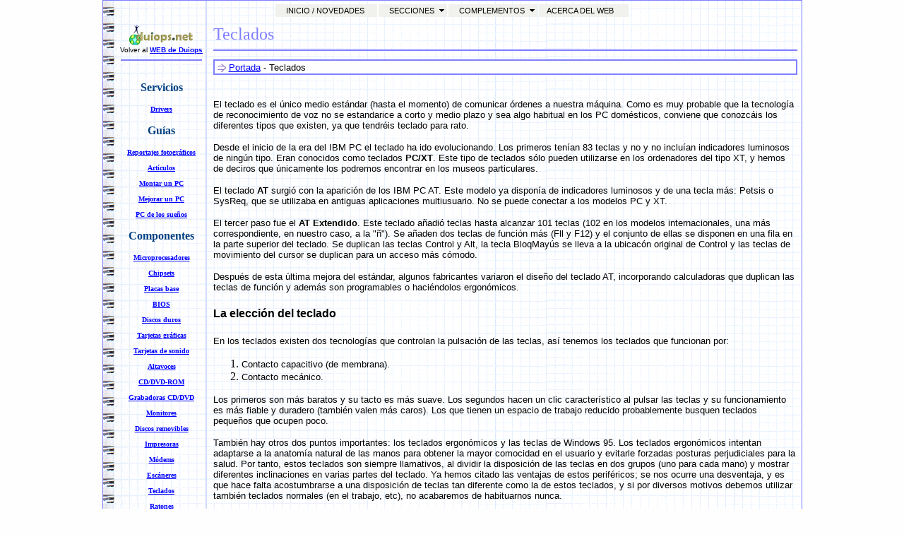

--- FILE ---
content_type: text/html
request_url: https://www.duiops.net/hardware/teclados/teclados.htm
body_size: 3988
content:
<html><head><title>Teclados</title><script type="text/javascript" language="JavaScript1.2" src="../stm31.js"></script><script async src="https://www.googletagmanager.com/gtag/js?id=UA-119873660-2"></script>
<script>
  window.dataLayer = window.dataLayer || [];
  function gtag(){dataLayer.push(arguments);}
  gtag('js', new Date());

  gtag('config', 'UA-119873660-2');
</script>

</head><body bgcolor="#FEFEFF" topmargin="0" leftmargin="0" rightmargin="0" bottommargin="0" marginwidth="0" marginheight="0" link="#0000FF" vlink="#0000FF"><div align="center"><table border="1" width="991" id="table1" cellspacing="0" cellpadding="0" style="border-collapse: collapse" bordercolor="#8080FF" background="../images/fondocua.gif"><tr><td align="center"><table border="0" cellpadding="2" id="table2" width="100%"><tr><td align="center" valign="top">

<div align="center">
	<table border="0" width="100%" id="table1" cellspacing="0" cellpadding="0">
		<tr>
			<td align="center"><a name="Principio"></a></td>
		</tr>
		<tr>
			<td align="center"><script type="text/javascript" language="JavaScript1.2">
<!--
stm_bm(["menu59ec",430,"","http://www.duiops.net/hardware/blank.gif",0,"","",1,0,250,0,1000,1,0,0,"","",0],this);
stm_bp("p0",[0,4,0,0,1,3,0,7,100,"",-2,"",-2,90,0,0,"#000000","transparent","",3,0,0,"#000000"]);
stm_ai("p0i0",[0,"    INICIO / NOVEDADES","","",-1,-1,0,"http://www.duiops.net/","_self","","","","",0,0,0,"","",7,4,0,0,1,"#F1F2EE",0,"#8080FF",0,"","",3,3,0,0,"#FFFFF7","#000000","#000000","#FEFEFE","8pt 'Tahoma','Arial'","8pt 'Tahoma','Arial'",0,0]);
stm_aix("p0i1","p0i0",[0,"    SECCIONES","","",-1,-1,0,"","_self","","","","",0,0,0,"http://www.duiops.net/hardware/flecha.GIF","",7,4]);
stm_bp("p1",[1,4,0,0,2,3,0,0,100,"progid:DXImageTransform.Microsoft.Wipe(GradientSize=1.0,wipeStyle=1,motion=forward,enabled=0,Duration=0.43)",5,"progid:DXImageTransform.Microsoft.Wipe(GradientSize=1.0,wipeStyle=1,motion=reverse,enabled=0,Duration=0.43)",4,67,2,3,"#999999","#FEFEFE","",3,1,1,"#ACA899"]);
stm_aix("p1i0","p0i0",[0,"Hardware","","",-1,-1,0,"http://www.duiops.net/hardware/","_self","","","","",0,0,0,"","",0,0,0,0,1,"#FEFEFE",0,"#F2F2FF",0,"","",3,3,0,0,"#FFFFF7","#000000","#000000","#000000"]);
stm_aix("p1i1","p1i0",[0,"Windows","","",-1,-1,0,"http://www.duiops.net/windows/"]);
stm_aix("p1i2","p1i0",[0,"Manuales","","",-1,-1,0,"http://www.duiops.net/manuales/"]);
stm_aix("p1i3","p1i0",[0,"Abandonjuegos","","",-1,-1,0,"http://www.duiops.net/juegos/"]);
stm_aix("p1i4","p1i0",[0,"Curso de HTML","","",-1,-1,0,"http://www.duiops.net/curso/"]);
stm_aix("p1i5","p1i0",[0,"Underground &amp; Seguridad","","",-1,-1,0,"http://www.duiops.net/hacking/"]);
stm_ai("p1i6",[6,1,"#ACA899","",0,0,0]);
stm_aix("p1i7","p1i0",[0,"Alta Fidelidad &amp; Cine en Casa","","",-1,-1,0,"http://www.duiops.net/hifi/"]);
stm_aix("p1i8","p1i0",[0,"New Age","","",-1,-1,0,"http://www.duiops.net/newage/"]);
stm_aix("p1i9","p1i0",[0,"Beatles","","",-1,-1,0,"http://www.duiops.net/beatles/"]);
stm_aix("p1i10","p1i6",[]);
stm_aix("p1i11","p1i0",[0,"Dinosaurios","","",-1,-1,0,"http://www.duiops.net/dinos/"]);
stm_aix("p1i12","p1i0",[0,"Seres Vivos","","",-1,-1,0,"http://www.duiops.net/seresvivos/"]);
stm_aix("p1i13","p1i6",[]);
stm_aix("p1i14","p1i0",[0,"Cine","","",-1,-1,0,"http://www.duiops.net/cine/"]);
stm_ep();
stm_aix("p0i2","p0i1",[0,"    COMPLEMENTOS"]);
stm_bpx("p2","p1",[]);
stm_aix("p2i0","p1i0",[0,"Zona de Descarga","","",-1,-1,0,"http://www.duiops.net/descarga/"]);
stm_aix("p2i1","p1i0",[0,"Enlaces a otros Webs","","",-1,-1,0,"http://www.duiops.net/enlaces/"]);
stm_ep();
stm_aix("p0i3","p0i0",[0,"   ACERCA DEL WEB ","","",-1,-1,0,"http://www.duiops.net/acerca.htm"]);
stm_ep();
stm_em();
//-->
</script>
</td>
		</tr>
		</table>
</div>

</td></tr></table><table border="0" cellpadding="4" id="table8" width="100%"><tr><td width="140" align="center" valign="top">

<table border="0" width="100%" id="table1" cellspacing="0" cellpadding="0">
	<tr>
		<td width="14" rowspan="2">&nbsp;</td>
		<td align="center" height="80" valign="top"><font face="Arial"><a href="http://www.duiops.net">
<img border="0" src="../images/duinlogo.gif" width="93" height="30"></a></font><br>
<font face="Arial" size="1">Volver al <b><a href="http://www.duiops.net/">WEB de 
Duiops</a></b></font><hr color="#8080FF" noshade width="90%">
		</td>
	</tr>
	<tr>
		<td align="center"><font face="Verdana" size="3" color="#004080">
		<strong>Servicios</strong></font><p><b><font face="Verdana" size="1">
		<a href="../drivers/drivers.htm">Drivers</a></font></b></p>
		<p><font face="Verdana" size="3" color="#004080"><strong>Gu�as</strong></font></p>
<p><strong><font face="Verdana" size="1">
<a href="../ferias/ferias.htm">Reportajes fotogr�ficos</a><br>
<br>
<a href="../articulo/articulo.htm">Art�culos</a><br>
<br>
<a href="../montaje/montaje.htm">Montar un PC</a><br>
<br>
<a href="../aumentar/aumentar.htm">Mejorar un PC</a><br>
<br>
<a href="../pcsuenos/pcsuenos.htm">PC de los sue�os</a></font></strong></p>
<p><font face="Verdana" size="3" color="#004080"><strong>Componentes</strong></font></p>
<p><strong><font face="Verdana" size="1"><a href="../micros/micros.htm">Microprocesadores</a><br>
<br>
<a href="../chipsets/chipsets.htm">Chipsets</a><br>
<br>
<a href="../placas/placas.htm">Placas base</a><br>
<br>
<a href="../bios/bios.htm">BIOS</a><br>
<br>
<a href="../discosd/discosd.htm">Discos duros</a><br>
<br>
<a href="../tarjgraf/tarjgraf.htm">Tarjetas gr�ficas</a><br>
<br>
<a href="../tarjson/tarjson.htm">Tarjetas de sonido</a><br>
<br>
<a href="../altavoce/altavoz.htm">Altavoces</a><br>
<br>
<a href="../cd/cddvd.htm">CD/DVD-ROM<br>
<br>
</a><a href="../cdr/cdr.htm">Grabadoras CD/DVD<br>
</a><br>
<a href="../monitores/monitores.htm">Monitores</a><br>
<br>
<a href="../discosr/discosr.htm">Discos removibles</a><br>
<br>
<a href="../impresor/impresor.htm">Impresoras</a><br>
<br>
<a href="../modems/modems.htm">M�dems</a><br>
<br>
<a href="../escaner/escaner.htm">Esc�neres</a><br>
<br>
<a href="teclados.htm">Teclados</a><br>
<br>
<a href="../ratones/ratones.htm">Ratones</a><br>
<br>
<a href="../joystick/joystick.htm">Joysticks</a></font></strong></p><hr color="#8080FF" noshade width="90%">
		<p><strong><a href="#Principio"><small><small><font face="Verdana">Volver arriba</font></small></small></a></strong></p>
		<p>&nbsp;</p>
  <p align="left"><font size="1" face="Arial"><strong style="font-weight: 400">� 1997-2009 Duiops (</strong><strong><a href="http://www.duiops.net">http://www.duiops.net</a></strong><strong style="font-weight: 400">)<br>
  Prohibida la reproducci�n parcial o total de los textos o las im�genes</strong></font></p>
  <p align="left"><font size="1" face="Arial"><strong style="font-weight: 400">Para 
  comentarios, usa las </strong><strong>
  <a target="_blank" href="../../emailsc.htm">direcciones e-mail de contacto</a></strong></font></p>

		</td>
	</tr>
</table>

</td><td valign="top">

    <table border="0" id="table50" cellspacing="0" cellpadding="0" width="100%">
		<tr>
			<td valign="bottom"><font face="Verdana" color="#8080FF" size="5">
			Teclados</font><hr color="#8080FF" noshade>
      
      		</td>
			</tr>
		</table>
	
	

    <table border="0" id="table1" cellspacing="0" cellpadding="0" width="100%">
		<tr>
			<td valign="bottom"></td>
			</tr>
		<tr>
			<td valign="bottom" height="4">
</td>
			</tr>
	</table>
	
	
	
<table border="1" width="100%" id="table15" cellspacing="0" cellpadding="0" bgcolor="#FEFEFF" bordercolor="#8080FF"><tr><td>&nbsp;<a href="#Principio"><img height="12" alt="Volver arriba" src="../images/derechamen.gif" width="12" align="absmiddle" border="0"></a> <font face="Arial" size="2"><a href="../index.html">Portada</a> - <!--webbot bot="Navigation" S-Type="banner" S-Orientation="horizontal" S-Rendering="text" startspan -->Teclados<!--webbot bot="Navigation" i-checksum="28122" endspan --></font></td></tr></table>&nbsp;<p><font face="Arial" size="2">El teclado es el �nico medio est�ndar (hasta el momento) de comunicar �rdenes a nuestra m�quina. Como es muy probable que la tecnolog�a de reconocimiento de voz no se estandarice a corto y medio plazo y sea algo habitual en los PC dom�sticos, conviene que conozc�is los diferentes tipos que existen, ya que tendr�is teclado para rato.</font></p><p><font face="Arial" size="2">Desde el inicio de la era del IBM PC el teclado ha ido evolucionando. Los primeros ten�an 83 teclas y no y no inclu�an indicadores luminosos de ning�n tipo. Eran conocidos como teclados <strong>PC/XT</strong>. Este tipo de teclados s�lo pueden utilizarse en los ordenadores del tipo XT, y hemos de deciros que �nicamente los podremos encontrar en los museos particulares.</font></p><p><font face="Arial" size="2">El teclado <strong>AT</strong> surgi� con la aparici�n de los IBM PC AT. Este modelo ya dispon�a de indicadores luminosos y de una tecla m�s: Petsis o SysReq, que se utilizaba en antiguas aplicaciones multiusuario. No se puede conectar a los modelos PC y XT.</font></p><p><font face="Arial" size="2">El tercer paso fue el <strong>AT Extendido</strong>. Este teclado a�adi� teclas hasta alcanzar 101 teclas (102 en los modelos internacionales, una m�s correspondiente, en nuestro caso, a la &quot;�&quot;). Se a�aden dos teclas de funci�n m�s (Fll y F12) y el conjunto de ellas se disponen en una fila en la parte superior del teclado. Se duplican las teclas Control y Alt, la tecla BloqMay�s se lleva a la ubicac�n original de Control y las teclas de movimiento del cursor se duplican para un acceso m�s c�modo.</font></p><p><font face="Arial" size="2">Despu�s de esta �ltima mejora del est�ndar, algunos fabricantes variaron el dise�o del teclado AT, incorporando calculadoras que duplican las teclas de funci�n y adem�s son programables o haci�ndolos ergon�micos.</font></p>
<div align="center"></div>

<h4><font face="Arial">La elecci�n del teclado</font></h4><p><font size="2" face="Arial">En los teclados existen dos tecnolog�as que controlan la pulsaci�n de las teclas, as� tenemos los teclados que funcionan por:</font><font size="2"> </font><ol><li><font face="Arial" size="2">Contacto capacitivo (de membrana).</font></li><li><font face="Arial" size="2">Contacto mec�nico.</font></li></ol><p><font face="Arial" size="2">Los primeros son m�s baratos y su tacto es m�s suave. Los segundos hacen un clic caracter�stico al pulsar las teclas y su funcionamiento es m�s fiable y duradero (tambi�n valen m�s caros). Los que tienen un espacio de trabajo reducido probablemente busquen teclados peque�os que ocupen poco.</font></p><p><font face="Arial" size="2">Tambi�n hay otros dos puntos importantes: los teclados ergon�micos y las teclas de Windows 95. Los teclados ergon�micos intentan adaptarse a la anatom�a natural de las manos para obtener la mayor comocidad en el usuario y evitarle forzadas posturas perjudiciales para la salud. Por tanto, estos teclados son siempre llamativos, al dividir la disposici�n de las teclas en dos grupos (uno para cada mano) y mostrar diferentes inclinaciones en varias partes del teclado. Ya hemos citado las ventajas de estos perif�ricos; se nos ocurre una desventaja, y es que hace falta acostumbrarse a una disposici�n de teclas tan diferente como la de estos teclados, y si por diversos motivos debemos utilizar tambi�n teclados normales (en el trabajo, etc), no acabaremos de habituarnos nunca.</font></p><p><font face="Arial" size="2">Y el otro punto que dec�amos, son las teclas de Windows 95. Son tres que se a�aden en la parte inferior, que no se usan en DOS. Aportan cierta funcionalidad, relativa a men�s contextuales y al de Inicio. La desventaja est� en que disminuye considerablemente el tama�o de la barra de espacios, y la proximidad a las teclas Alt y Alt Gr suele causar equivocaciones al pulsarlas (sobre todo en los juegos). Pero nos tendremos que acostumbrar, pues los teclados hoy en d�a son as�.</font></p><p>&nbsp;</p><p><strong><a href="micrnkey.htm"><font face="Arial">Microsoft Natural Keyboard</font></a></strong></td></tr><tr><td align="right" valign="bottom" colspan="2">

<table border="0" width="100%" id="table1" cellspacing="0" cellpadding="0">
	<tr>
		<td width="200" height="25">&nbsp;</td>
		<td align="center" height="25">&nbsp;</td>
		<td width="200" valign="top" height="25">&nbsp;</td>
	</tr>
	<tr>
		<td width="200">&nbsp;</td>
		<td align="center"></td>
		<td width="200" valign="top">
		<p align="right"><b>
		<font face="Arial" size="2">Volver <a href="#Principio">arriba</a></font>
		<a href="#Principio">
		<img alt="Volver arriba" src="../images/arribaha.gif" align="absMiddle" border="0" width="20" height="19"></a>
		</b></td>
	</tr>
</table>

</td></tr></table></td></tr></table></div><p>&nbsp;</p></body></html>